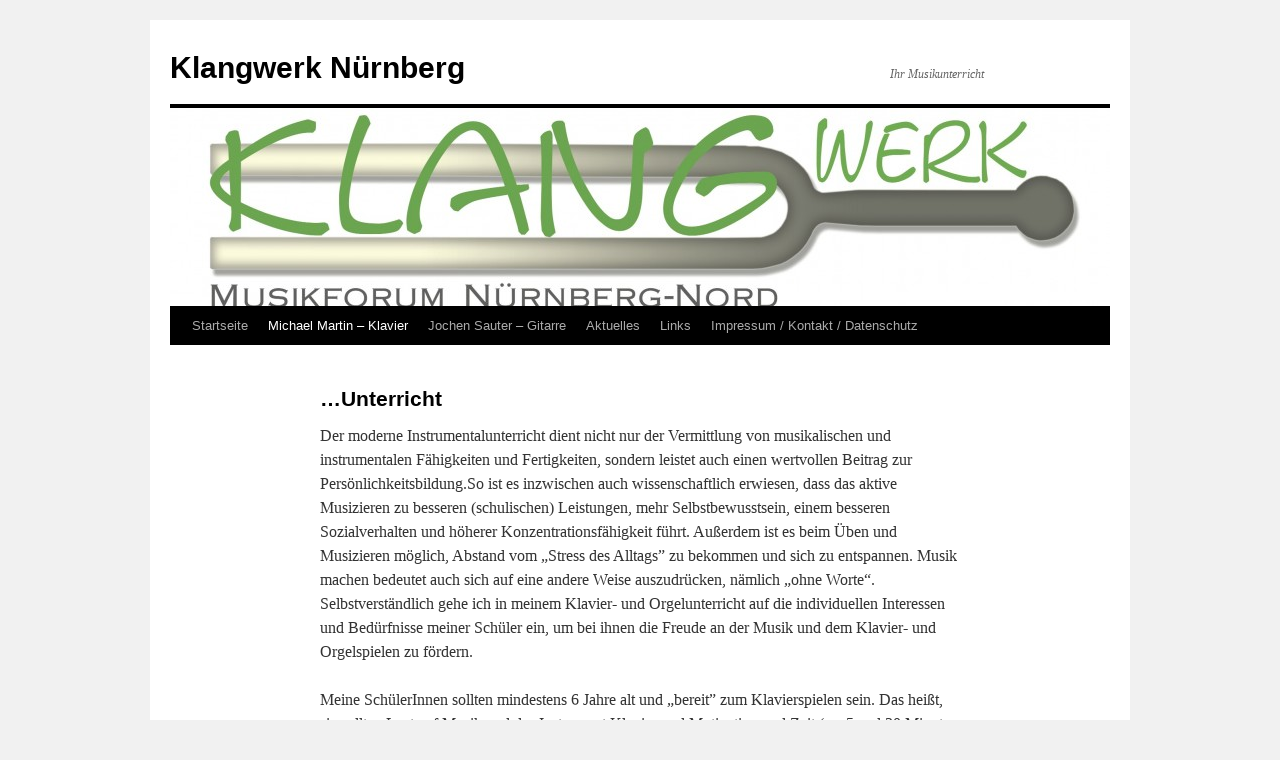

--- FILE ---
content_type: text/html; charset=UTF-8
request_url: http://xn--klangwerk-nrnberg-d3b.de/?page_id=26
body_size: 3837
content:
<!DOCTYPE html>
<html lang="de-DE">
<head>
<meta charset="UTF-8" />
<title>&#8230;Unterricht | Klangwerk Nürnberg</title>
<link rel="profile" href="http://gmpg.org/xfn/11" />
<link rel="stylesheet" type="text/css" media="all" href="http://xn--klangwerk-nrnberg-d3b.de/wp-content/themes/twentyten/style.css" />
<link rel="pingback" href="http://xn--klangwerk-nrnberg-d3b.de/xmlrpc.php" />
<link rel="alternate" type="application/rss+xml" title="Klangwerk Nürnberg &raquo; Feed" href="http://xn--klangwerk-nrnberg-d3b.de/?feed=rss2" />
<link rel="alternate" type="application/rss+xml" title="Klangwerk Nürnberg &raquo; Kommentar-Feed" href="http://xn--klangwerk-nrnberg-d3b.de/?feed=comments-rss2" />
		<script type="text/javascript">
			window._wpemojiSettings = {"baseUrl":"https:\/\/s.w.org\/images\/core\/emoji\/72x72\/","ext":".png","source":{"concatemoji":"http:\/\/xn--klangwerk-nrnberg-d3b.de\/wp-includes\/js\/wp-emoji-release.min.js?ver=4.4.34"}};
			!function(e,n,t){var a;function i(e){var t=n.createElement("canvas"),a=t.getContext&&t.getContext("2d"),i=String.fromCharCode;return!(!a||!a.fillText)&&(a.textBaseline="top",a.font="600 32px Arial","flag"===e?(a.fillText(i(55356,56806,55356,56826),0,0),3e3<t.toDataURL().length):"diversity"===e?(a.fillText(i(55356,57221),0,0),t=a.getImageData(16,16,1,1).data,a.fillText(i(55356,57221,55356,57343),0,0),(t=a.getImageData(16,16,1,1).data)[0],t[1],t[2],t[3],!0):("simple"===e?a.fillText(i(55357,56835),0,0):a.fillText(i(55356,57135),0,0),0!==a.getImageData(16,16,1,1).data[0]))}function o(e){var t=n.createElement("script");t.src=e,t.type="text/javascript",n.getElementsByTagName("head")[0].appendChild(t)}t.supports={simple:i("simple"),flag:i("flag"),unicode8:i("unicode8"),diversity:i("diversity")},t.DOMReady=!1,t.readyCallback=function(){t.DOMReady=!0},t.supports.simple&&t.supports.flag&&t.supports.unicode8&&t.supports.diversity||(a=function(){t.readyCallback()},n.addEventListener?(n.addEventListener("DOMContentLoaded",a,!1),e.addEventListener("load",a,!1)):(e.attachEvent("onload",a),n.attachEvent("onreadystatechange",function(){"complete"===n.readyState&&t.readyCallback()})),(a=t.source||{}).concatemoji?o(a.concatemoji):a.wpemoji&&a.twemoji&&(o(a.twemoji),o(a.wpemoji)))}(window,document,window._wpemojiSettings);
		</script>
		<style type="text/css">
img.wp-smiley,
img.emoji {
	display: inline !important;
	border: none !important;
	box-shadow: none !important;
	height: 1em !important;
	width: 1em !important;
	margin: 0 .07em !important;
	vertical-align: -0.1em !important;
	background: none !important;
	padding: 0 !important;
}
</style>
<link rel='https://api.w.org/' href='http://xn--klangwerk-nrnberg-d3b.de/?rest_route=/' />
<link rel="EditURI" type="application/rsd+xml" title="RSD" href="http://xn--klangwerk-nrnberg-d3b.de/xmlrpc.php?rsd" />
<link rel="wlwmanifest" type="application/wlwmanifest+xml" href="http://xn--klangwerk-nrnberg-d3b.de/wp-includes/wlwmanifest.xml" /> 
<meta name="generator" content="WordPress 4.4.34" />
<link rel="canonical" href="http://xn--klangwerk-nrnberg-d3b.de/?page_id=26" />
<link rel='shortlink' href='http://xn--klangwerk-nrnberg-d3b.de/?p=26' />
<link rel="alternate" type="application/json+oembed" href="http://xn--klangwerk-nrnberg-d3b.de/?rest_route=%2Foembed%2F1.0%2Fembed&#038;url=http%3A%2F%2Fxn--klangwerk-nrnberg-d3b.de%2F%3Fpage_id%3D26" />
<link rel="alternate" type="text/xml+oembed" href="http://xn--klangwerk-nrnberg-d3b.de/?rest_route=%2Foembed%2F1.0%2Fembed&#038;url=http%3A%2F%2Fxn--klangwerk-nrnberg-d3b.de%2F%3Fpage_id%3D26&#038;format=xml" />
</head>

<body class="page page-id-26 page-child parent-pageid-13 page-template page-template-onecolumn-page page-template-onecolumn-page-php">
<div id="wrapper" class="hfeed">
	<div id="header">
		<div id="masthead">
			<div id="branding" role="banner">
								<div id="site-title">
					<span>
						<a href="http://xn--klangwerk-nrnberg-d3b.de/" title="Klangwerk Nürnberg" rel="home">Klangwerk Nürnberg</a>
					</span>
				</div>
				<div id="site-description">Ihr Musikunterricht</div>

				<img width="940" height="198" src="http://xn--klangwerk-nrnberg-d3b.de/wp-content/uploads/2011/09/Klangwerk-Logo-940x198.jpg" class="attachment-post-thumbnail size-post-thumbnail wp-post-image" alt="Klangwerk-Logo" />			</div><!-- #branding -->

			<div id="access" role="navigation">
			  				<div class="skip-link screen-reader-text"><a href="#content" title="Springe zum Inhalt">Springe zum Inhalt</a></div>
								<div class="menu"><ul><li ><a href="http://xn--klangwerk-nrnberg-d3b.de/">Startseite</a></li><li class="page_item page-item-13 page_item_has_children current_page_ancestor current_page_parent"><a href="http://xn--klangwerk-nrnberg-d3b.de/?page_id=13">Michael Martin &#8211; Klavier</a><ul class='children'><li class="page_item page-item-16"><a href="http://xn--klangwerk-nrnberg-d3b.de/?page_id=16">&#8230;über mich</a></li><li class="page_item page-item-26 current_page_item"><a href="http://xn--klangwerk-nrnberg-d3b.de/?page_id=26">&#8230;Unterricht</a></li><li class="page_item page-item-21"><a href="http://xn--klangwerk-nrnberg-d3b.de/?page_id=21">&#8230;als Musiker</a></li><li class="page_item page-item-46"><a href="http://xn--klangwerk-nrnberg-d3b.de/?page_id=46">&#8230;Das Klavier</a></li></ul></li><li class="page_item page-item-24 page_item_has_children"><a href="http://xn--klangwerk-nrnberg-d3b.de/?page_id=24">Jochen Sauter &#8211; Gitarre</a><ul class='children'><li class="page_item page-item-317"><a href="http://xn--klangwerk-nrnberg-d3b.de/?page_id=317">&#8230;über mich</a></li><li class="page_item page-item-49"><a href="http://xn--klangwerk-nrnberg-d3b.de/?page_id=49">&#8230;Unterricht</a></li><li class="page_item page-item-328"><a href="http://xn--klangwerk-nrnberg-d3b.de/?page_id=328">&#8230;als Musiker</a></li></ul></li><li class="page_item page-item-83 page_item_has_children"><a href="http://xn--klangwerk-nrnberg-d3b.de/?page_id=83">Aktuelles</a><ul class='children'><li class="page_item page-item-85"><a href="http://xn--klangwerk-nrnberg-d3b.de/?page_id=85">Termine</a></li></ul></li><li class="page_item page-item-89"><a href="http://xn--klangwerk-nrnberg-d3b.de/?page_id=89">Links</a></li><li class="page_item page-item-91"><a href="http://xn--klangwerk-nrnberg-d3b.de/?page_id=91">Impressum / Kontakt / Datenschutz</a></li></ul></div>
			</div><!-- #access -->
		</div><!-- #masthead -->
	</div><!-- #header -->

	<div id="main">

		<div id="container" class="one-column">
			<div id="content" role="main">

			

				<div id="post-26" class="post-26 page type-page status-publish has-post-thumbnail hentry">
											<h1 class="entry-title">&#8230;Unterricht</h1>
					
					<div class="entry-content">
						<p><span style="font-size: medium;">Der moderne Instrumentalunterricht dient nicht nur der Vermittlung von musikalischen und instrumentalen Fähigkeiten und Fertigkeiten, sondern leistet auch einen wertvollen Beitrag zur Persönlichkeitsbildung.  So ist es inzwischen auch wissenschaftlich erwiesen, dass das aktive Musizieren zu besseren (schulischen) Leistungen, mehr Selbstbewusstsein, einem besseren Sozialverhalten und höherer Konzentrationsfähigkeit führt. Außerdem ist es beim Üben und Musizieren möglich, Abstand vom „Stress des Alltags” zu bekommen und sich zu entspannen. Musik machen bedeutet auch sich auf eine andere Weise auszudrücken, nämlich „ohne Worte“.</span><br />
<span style="font-size: medium;">Selbstverständlich gehe ich in meinem Klavier- und Orgelunterricht auf die individuellen Interessen und Bedürfnisse meiner Schüler ein, um bei ihnen die Freude an der Musik und dem Klavier- und Orgelspielen zu fördern.</span></p>
<p><span style="font-size: medium;">Meine SchülerInnen sollten mindestens 6 Jahre alt und „bereit” zum Klavierspielen sein. Das heißt, sie sollten Lust auf Musik und das Instrument Klavier und Motivation und Zeit (ca. 5 mal 30 Minuten in der Woche), um sich damit zu beschäftigen, mitbringen. Deshalb ist es mir wichtig, dass junge Anfänger bereits in die Schule gehen und schon gelernt haben, sich über einen längeren Zeitraum zu konzentrieren.</span><br />
<span style="font-size: medium;">Zum Klavierspielen benötigen sie ein geeignetes Instrument (Klavier, Flügel oder E-Piano). Bei der Beschaffung und Wartung eines solchen Instrumentes stehe ich Ihnen gerne beratend zur Verfügung.</span></p>
<p><span style="font-size: medium;">Um Orgel zu lernen sollten SchülerInnen einige Grundkenntnisse am Klavier mitbringen, da zu den Tasten ja auch noch das Pedal hinzukommt.</span></p>
<p><span style="font-size: medium;"><strong>Preise und Unterrichtsbedingungen:</strong></span></p>
<p><span style="font-size: medium;">Auf Anfrage teile ich Ihnen gerne meine Preise und Unterrichtsbedingungen mit und mache mit Ihnen einen Termin für eine kostenfreie Probestunde inklusive eines Unterrichtsvorgesprächs aus. Dort lassen sich auch die Unterrichtsinhalte und die Unterrichtsform auf Ihre Ziele hin abstimmen.</span></p>
<p><span style="font-size: medium;"><strong>Unterrichtsinhalte:</strong></span></p>
<p><span style="font-size: medium;">Mein Angebot besteht aus folgenden Möglichkeiten:</span></p>
<p><span style="font-size: medium;">• Klassischer Klavierunterricht (ab 6 Jahren, alle Stilepochen)<br />
</span><span style="font-size: medium;">• Orgelunterricht (keine Heimorgel)<br />
</span><span style="font-size: medium;">• Improvisation und Liedbegleitung<br />
</span><span style="font-size: medium;">• Jazzpiano (Einführung)<br />
</span><span style="font-size: medium;">• Rock, Pop und Gospel<br />
</span><span style="font-size: medium;">• Blattspiel und Auswendigspiel<br />
</span><span style="font-size: medium;">• Klaviertechnik und Interpretation<br />
</span><span style="font-size: medium;">• Rhythmusschulung und Gehörbildung<br />
</span><span style="font-size: medium;">• Vorbereitung für Wettbewerbe und Prüfungen<br />
</span><span style="font-size: medium;">• Musiktheorie, Musikgeschichte und Werkanalyse</span></p>
<p><span style="font-size: medium;">Der Klavierunterricht kann als Einzel- oder 2-er Gruppenunterricht stattfinden.</span></p>
																	</div><!-- .entry-content -->
				</div><!-- #post-## -->

				
			<div id="comments">




</div><!-- #comments -->


			</div><!-- #content -->
		</div><!-- #container -->

	</div><!-- #main -->

	<div id="footer" role="contentinfo">
		<div id="colophon">



			<div id="site-info">
				<a href="http://xn--klangwerk-nrnberg-d3b.de/" title="Klangwerk Nürnberg" rel="home">
					Klangwerk Nürnberg				</a>
			</div><!-- #site-info -->

			<div id="site-generator">
								<a href="http://wordpress.org/" title="Semantic Personal Publishing Platform">Proudly powered by WordPress.</a>
			</div><!-- #site-generator -->

		</div><!-- #colophon -->
	</div><!-- #footer -->

</div><!-- #wrapper -->

<script type='text/javascript' src='http://xn--klangwerk-nrnberg-d3b.de/wp-includes/js/comment-reply.min.js?ver=4.4.34'></script>
<script type='text/javascript' src='http://xn--klangwerk-nrnberg-d3b.de/wp-includes/js/wp-embed.min.js?ver=4.4.34'></script>
</body>
</html>
